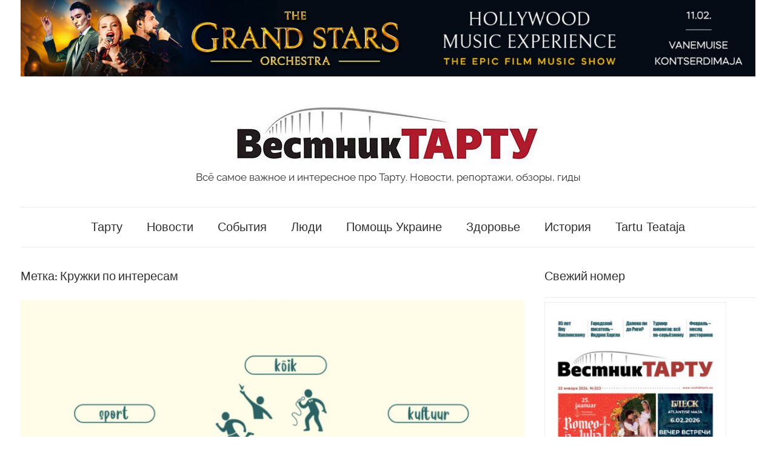

--- FILE ---
content_type: text/html; charset=UTF-8
request_url: https://vestniktartu.ee/wp-admin/admin-ajax.php
body_size: -134
content:
613353.1bc18d2421f438ef6ccc6e6fdff81456